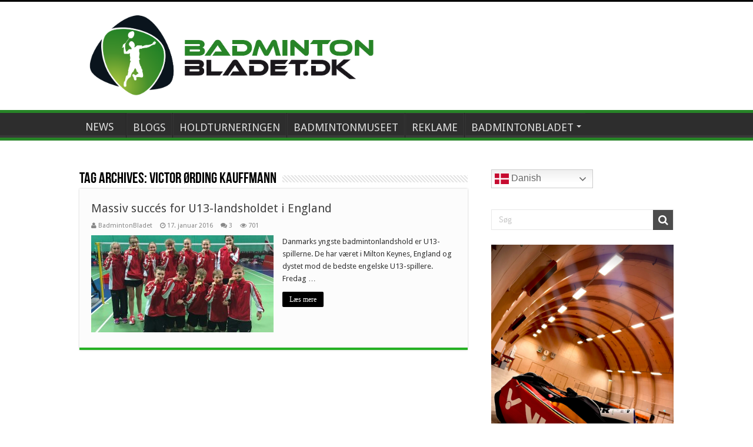

--- FILE ---
content_type: text/html; charset=UTF-8
request_url: https://badmintonbladet.dk/tag/victor-oerding-kauffmann/
body_size: 16036
content:
<!DOCTYPE html>
<html lang="da-DK" prefix="og: http://ogp.me/ns#">
<head>
<meta charset="UTF-8" />
<link rel="profile" href="https://gmpg.org/xfn/11" />
<link rel="pingback" href="https://badmintonbladet.dk/xmlrpc.php" />
<title>Victor Ørding Kauffmann &#8211; BadmintonBladet</title>
		    <!-- PVC Template -->
    <script type="text/template" id="pvc-stats-view-template">
    <i class="pvc-stats-icon medium" aria-hidden="true"><svg aria-hidden="true" focusable="false" data-prefix="far" data-icon="chart-bar" role="img" xmlns="http://www.w3.org/2000/svg" viewBox="0 0 512 512" class="svg-inline--fa fa-chart-bar fa-w-16 fa-2x"><path fill="currentColor" d="M396.8 352h22.4c6.4 0 12.8-6.4 12.8-12.8V108.8c0-6.4-6.4-12.8-12.8-12.8h-22.4c-6.4 0-12.8 6.4-12.8 12.8v230.4c0 6.4 6.4 12.8 12.8 12.8zm-192 0h22.4c6.4 0 12.8-6.4 12.8-12.8V140.8c0-6.4-6.4-12.8-12.8-12.8h-22.4c-6.4 0-12.8 6.4-12.8 12.8v198.4c0 6.4 6.4 12.8 12.8 12.8zm96 0h22.4c6.4 0 12.8-6.4 12.8-12.8V204.8c0-6.4-6.4-12.8-12.8-12.8h-22.4c-6.4 0-12.8 6.4-12.8 12.8v134.4c0 6.4 6.4 12.8 12.8 12.8zM496 400H48V80c0-8.84-7.16-16-16-16H16C7.16 64 0 71.16 0 80v336c0 17.67 14.33 32 32 32h464c8.84 0 16-7.16 16-16v-16c0-8.84-7.16-16-16-16zm-387.2-48h22.4c6.4 0 12.8-6.4 12.8-12.8v-70.4c0-6.4-6.4-12.8-12.8-12.8h-22.4c-6.4 0-12.8 6.4-12.8 12.8v70.4c0 6.4 6.4 12.8 12.8 12.8z" class=""></path></svg></i>
	 <%= total_view %> total views	<% if ( today_view > 0 ) { %>
		<span class="views_today">,  <%= today_view %> views today</span>
	<% } %>
	</span>
	</script>
		    <meta name='robots' content='max-image-preview:large' />
<link rel='dns-prefetch' href='//fonts.googleapis.com' />
<link rel="alternate" type="application/rss+xml" title="BadmintonBladet &raquo; Feed" href="https://badmintonbladet.dk/feed/" />
<link rel="alternate" type="application/rss+xml" title="BadmintonBladet &raquo;-kommentar-feed" href="https://badmintonbladet.dk/comments/feed/" />
<link rel="alternate" type="application/rss+xml" title="BadmintonBladet &raquo; Victor Ørding Kauffmann-tag-feed" href="https://badmintonbladet.dk/tag/victor-oerding-kauffmann/feed/" />
<style id='wp-img-auto-sizes-contain-inline-css' type='text/css'>
img:is([sizes=auto i],[sizes^="auto," i]){contain-intrinsic-size:3000px 1500px}
/*# sourceURL=wp-img-auto-sizes-contain-inline-css */
</style>
<link rel='stylesheet' id='validate-engine-css-css' href='https://badmintonbladet.dk/wp-content/plugins/wysija-newsletters/css/validationEngine.jquery.css' type='text/css' media='all' />
<style id='wp-emoji-styles-inline-css' type='text/css'>

	img.wp-smiley, img.emoji {
		display: inline !important;
		border: none !important;
		box-shadow: none !important;
		height: 1em !important;
		width: 1em !important;
		margin: 0 0.07em !important;
		vertical-align: -0.1em !important;
		background: none !important;
		padding: 0 !important;
	}
/*# sourceURL=wp-emoji-styles-inline-css */
</style>
<link rel='stylesheet' id='wp-block-library-css' href='https://badmintonbladet.dk/wp-content/plugins/gutenberg/build/styles/block-library/style.css' type='text/css' media='all' />
<style id='wp-block-image-inline-css' type='text/css'>
.wp-block-image>a,.wp-block-image>figure>a{display:inline-block}.wp-block-image img{box-sizing:border-box;height:auto;max-width:100%;vertical-align:bottom}@media not (prefers-reduced-motion){.wp-block-image img.hide{visibility:hidden}.wp-block-image img.show{animation:show-content-image .4s}}.wp-block-image[style*=border-radius] img,.wp-block-image[style*=border-radius]>a{border-radius:inherit}.wp-block-image.has-custom-border img{box-sizing:border-box}.wp-block-image.aligncenter{text-align:center}.wp-block-image.alignfull>a,.wp-block-image.alignwide>a{width:100%}.wp-block-image.alignfull img,.wp-block-image.alignwide img{height:auto;width:100%}.wp-block-image .aligncenter,.wp-block-image .alignleft,.wp-block-image .alignright,.wp-block-image.aligncenter,.wp-block-image.alignleft,.wp-block-image.alignright{display:table}.wp-block-image .aligncenter>figcaption,.wp-block-image .alignleft>figcaption,.wp-block-image .alignright>figcaption,.wp-block-image.aligncenter>figcaption,.wp-block-image.alignleft>figcaption,.wp-block-image.alignright>figcaption{caption-side:bottom;display:table-caption}.wp-block-image .alignleft{float:left;margin:.5em 1em .5em 0}.wp-block-image .alignright{float:right;margin:.5em 0 .5em 1em}.wp-block-image .aligncenter{margin-left:auto;margin-right:auto}.wp-block-image :where(figcaption){margin-bottom:1em;margin-top:.5em}.wp-block-image.is-style-circle-mask img{border-radius:9999px}@supports ((-webkit-mask-image:none) or (mask-image:none)) or (-webkit-mask-image:none){.wp-block-image.is-style-circle-mask img{border-radius:0;-webkit-mask-image:url('data:image/svg+xml;utf8,<svg viewBox="0 0 100 100" xmlns="http://www.w3.org/2000/svg"><circle cx="50" cy="50" r="50"/></svg>');mask-image:url('data:image/svg+xml;utf8,<svg viewBox="0 0 100 100" xmlns="http://www.w3.org/2000/svg"><circle cx="50" cy="50" r="50"/></svg>');mask-mode:alpha;-webkit-mask-position:center;mask-position:center;-webkit-mask-repeat:no-repeat;mask-repeat:no-repeat;-webkit-mask-size:contain;mask-size:contain}}:root :where(.wp-block-image.is-style-rounded img,.wp-block-image .is-style-rounded img){border-radius:9999px}.wp-block-image figure{margin:0}.wp-lightbox-container{display:flex;flex-direction:column;position:relative}.wp-lightbox-container img{cursor:zoom-in}.wp-lightbox-container img:hover+button{opacity:1}.wp-lightbox-container button{align-items:center;backdrop-filter:blur(16px) saturate(180%);background-color:#5a5a5a40;border:none;border-radius:4px;cursor:zoom-in;display:flex;height:20px;justify-content:center;opacity:0;padding:0;position:absolute;right:16px;text-align:center;top:16px;width:20px;z-index:100}@media not (prefers-reduced-motion){.wp-lightbox-container button{transition:opacity .2s ease}}.wp-lightbox-container button:focus-visible{outline:3px auto #5a5a5a40;outline:3px auto -webkit-focus-ring-color;outline-offset:3px}.wp-lightbox-container button:hover{cursor:pointer;opacity:1}.wp-lightbox-container button:focus{opacity:1}.wp-lightbox-container button:focus,.wp-lightbox-container button:hover,.wp-lightbox-container button:not(:hover):not(:active):not(.has-background){background-color:#5a5a5a40;border:none}.wp-lightbox-overlay{box-sizing:border-box;cursor:zoom-out;height:100vh;left:0;overflow:hidden;position:fixed;top:0;visibility:hidden;width:100%;z-index:100000}.wp-lightbox-overlay .close-button{align-items:center;cursor:pointer;display:flex;justify-content:center;min-height:40px;min-width:40px;padding:0;position:absolute;right:calc(env(safe-area-inset-right) + 16px);top:calc(env(safe-area-inset-top) + 16px);z-index:5000000}.wp-lightbox-overlay .close-button:focus,.wp-lightbox-overlay .close-button:hover,.wp-lightbox-overlay .close-button:not(:hover):not(:active):not(.has-background){background:none;border:none}.wp-lightbox-overlay .lightbox-image-container{height:var(--wp--lightbox-container-height);left:50%;overflow:hidden;position:absolute;top:50%;transform:translate(-50%,-50%);transform-origin:top left;width:var(--wp--lightbox-container-width);z-index:9999999999}.wp-lightbox-overlay .wp-block-image{align-items:center;box-sizing:border-box;display:flex;height:100%;justify-content:center;margin:0;position:relative;transform-origin:0 0;width:100%;z-index:3000000}.wp-lightbox-overlay .wp-block-image img{height:var(--wp--lightbox-image-height);min-height:var(--wp--lightbox-image-height);min-width:var(--wp--lightbox-image-width);width:var(--wp--lightbox-image-width)}.wp-lightbox-overlay .wp-block-image figcaption{display:none}.wp-lightbox-overlay button{background:none;border:none}.wp-lightbox-overlay .scrim{background-color:#fff;height:100%;opacity:.9;position:absolute;width:100%;z-index:2000000}.wp-lightbox-overlay.active{visibility:visible}@media not (prefers-reduced-motion){.wp-lightbox-overlay.active{animation:turn-on-visibility .25s both}.wp-lightbox-overlay.active img{animation:turn-on-visibility .35s both}.wp-lightbox-overlay.show-closing-animation:not(.active){animation:turn-off-visibility .35s both}.wp-lightbox-overlay.show-closing-animation:not(.active) img{animation:turn-off-visibility .25s both}.wp-lightbox-overlay.zoom.active{animation:none;opacity:1;visibility:visible}.wp-lightbox-overlay.zoom.active .lightbox-image-container{animation:lightbox-zoom-in .4s}.wp-lightbox-overlay.zoom.active .lightbox-image-container img{animation:none}.wp-lightbox-overlay.zoom.active .scrim{animation:turn-on-visibility .4s forwards}.wp-lightbox-overlay.zoom.show-closing-animation:not(.active){animation:none}.wp-lightbox-overlay.zoom.show-closing-animation:not(.active) .lightbox-image-container{animation:lightbox-zoom-out .4s}.wp-lightbox-overlay.zoom.show-closing-animation:not(.active) .lightbox-image-container img{animation:none}.wp-lightbox-overlay.zoom.show-closing-animation:not(.active) .scrim{animation:turn-off-visibility .4s forwards}}@keyframes show-content-image{0%{visibility:hidden}99%{visibility:hidden}to{visibility:visible}}@keyframes turn-on-visibility{0%{opacity:0}to{opacity:1}}@keyframes turn-off-visibility{0%{opacity:1;visibility:visible}99%{opacity:0;visibility:visible}to{opacity:0;visibility:hidden}}@keyframes lightbox-zoom-in{0%{transform:translate(calc((-100vw + var(--wp--lightbox-scrollbar-width))/2 + var(--wp--lightbox-initial-left-position)),calc(-50vh + var(--wp--lightbox-initial-top-position))) scale(var(--wp--lightbox-scale))}to{transform:translate(-50%,-50%) scale(1)}}@keyframes lightbox-zoom-out{0%{transform:translate(-50%,-50%) scale(1);visibility:visible}99%{visibility:visible}to{transform:translate(calc((-100vw + var(--wp--lightbox-scrollbar-width))/2 + var(--wp--lightbox-initial-left-position)),calc(-50vh + var(--wp--lightbox-initial-top-position))) scale(var(--wp--lightbox-scale));visibility:hidden}}
/*# sourceURL=https://badmintonbladet.dk/wp-content/plugins/gutenberg/build/styles/block-library/image/style.css */
</style>
<style id='global-styles-inline-css' type='text/css'>
:root{--wp--preset--aspect-ratio--square: 1;--wp--preset--aspect-ratio--4-3: 4/3;--wp--preset--aspect-ratio--3-4: 3/4;--wp--preset--aspect-ratio--3-2: 3/2;--wp--preset--aspect-ratio--2-3: 2/3;--wp--preset--aspect-ratio--16-9: 16/9;--wp--preset--aspect-ratio--9-16: 9/16;--wp--preset--color--black: #000000;--wp--preset--color--cyan-bluish-gray: #abb8c3;--wp--preset--color--white: #ffffff;--wp--preset--color--pale-pink: #f78da7;--wp--preset--color--vivid-red: #cf2e2e;--wp--preset--color--luminous-vivid-orange: #ff6900;--wp--preset--color--luminous-vivid-amber: #fcb900;--wp--preset--color--light-green-cyan: #7bdcb5;--wp--preset--color--vivid-green-cyan: #00d084;--wp--preset--color--pale-cyan-blue: #8ed1fc;--wp--preset--color--vivid-cyan-blue: #0693e3;--wp--preset--color--vivid-purple: #9b51e0;--wp--preset--gradient--vivid-cyan-blue-to-vivid-purple: linear-gradient(135deg,rgb(6,147,227) 0%,rgb(155,81,224) 100%);--wp--preset--gradient--light-green-cyan-to-vivid-green-cyan: linear-gradient(135deg,rgb(122,220,180) 0%,rgb(0,208,130) 100%);--wp--preset--gradient--luminous-vivid-amber-to-luminous-vivid-orange: linear-gradient(135deg,rgb(252,185,0) 0%,rgb(255,105,0) 100%);--wp--preset--gradient--luminous-vivid-orange-to-vivid-red: linear-gradient(135deg,rgb(255,105,0) 0%,rgb(207,46,46) 100%);--wp--preset--gradient--very-light-gray-to-cyan-bluish-gray: linear-gradient(135deg,rgb(238,238,238) 0%,rgb(169,184,195) 100%);--wp--preset--gradient--cool-to-warm-spectrum: linear-gradient(135deg,rgb(74,234,220) 0%,rgb(151,120,209) 20%,rgb(207,42,186) 40%,rgb(238,44,130) 60%,rgb(251,105,98) 80%,rgb(254,248,76) 100%);--wp--preset--gradient--blush-light-purple: linear-gradient(135deg,rgb(255,206,236) 0%,rgb(152,150,240) 100%);--wp--preset--gradient--blush-bordeaux: linear-gradient(135deg,rgb(254,205,165) 0%,rgb(254,45,45) 50%,rgb(107,0,62) 100%);--wp--preset--gradient--luminous-dusk: linear-gradient(135deg,rgb(255,203,112) 0%,rgb(199,81,192) 50%,rgb(65,88,208) 100%);--wp--preset--gradient--pale-ocean: linear-gradient(135deg,rgb(255,245,203) 0%,rgb(182,227,212) 50%,rgb(51,167,181) 100%);--wp--preset--gradient--electric-grass: linear-gradient(135deg,rgb(202,248,128) 0%,rgb(113,206,126) 100%);--wp--preset--gradient--midnight: linear-gradient(135deg,rgb(2,3,129) 0%,rgb(40,116,252) 100%);--wp--preset--font-size--small: 13px;--wp--preset--font-size--medium: 20px;--wp--preset--font-size--large: 36px;--wp--preset--font-size--x-large: 42px;--wp--preset--spacing--20: 0.44rem;--wp--preset--spacing--30: 0.67rem;--wp--preset--spacing--40: 1rem;--wp--preset--spacing--50: 1.5rem;--wp--preset--spacing--60: 2.25rem;--wp--preset--spacing--70: 3.38rem;--wp--preset--spacing--80: 5.06rem;--wp--preset--shadow--natural: 6px 6px 9px rgba(0, 0, 0, 0.2);--wp--preset--shadow--deep: 12px 12px 50px rgba(0, 0, 0, 0.4);--wp--preset--shadow--sharp: 6px 6px 0px rgba(0, 0, 0, 0.2);--wp--preset--shadow--outlined: 6px 6px 0px -3px rgb(255, 255, 255), 6px 6px rgb(0, 0, 0);--wp--preset--shadow--crisp: 6px 6px 0px rgb(0, 0, 0);}:where(.is-layout-flex){gap: 0.5em;}:where(.is-layout-grid){gap: 0.5em;}body .is-layout-flex{display: flex;}.is-layout-flex{flex-wrap: wrap;align-items: center;}.is-layout-flex > :is(*, div){margin: 0;}body .is-layout-grid{display: grid;}.is-layout-grid > :is(*, div){margin: 0;}:where(.wp-block-columns.is-layout-flex){gap: 2em;}:where(.wp-block-columns.is-layout-grid){gap: 2em;}:where(.wp-block-post-template.is-layout-flex){gap: 1.25em;}:where(.wp-block-post-template.is-layout-grid){gap: 1.25em;}.has-black-color{color: var(--wp--preset--color--black) !important;}.has-cyan-bluish-gray-color{color: var(--wp--preset--color--cyan-bluish-gray) !important;}.has-white-color{color: var(--wp--preset--color--white) !important;}.has-pale-pink-color{color: var(--wp--preset--color--pale-pink) !important;}.has-vivid-red-color{color: var(--wp--preset--color--vivid-red) !important;}.has-luminous-vivid-orange-color{color: var(--wp--preset--color--luminous-vivid-orange) !important;}.has-luminous-vivid-amber-color{color: var(--wp--preset--color--luminous-vivid-amber) !important;}.has-light-green-cyan-color{color: var(--wp--preset--color--light-green-cyan) !important;}.has-vivid-green-cyan-color{color: var(--wp--preset--color--vivid-green-cyan) !important;}.has-pale-cyan-blue-color{color: var(--wp--preset--color--pale-cyan-blue) !important;}.has-vivid-cyan-blue-color{color: var(--wp--preset--color--vivid-cyan-blue) !important;}.has-vivid-purple-color{color: var(--wp--preset--color--vivid-purple) !important;}.has-black-background-color{background-color: var(--wp--preset--color--black) !important;}.has-cyan-bluish-gray-background-color{background-color: var(--wp--preset--color--cyan-bluish-gray) !important;}.has-white-background-color{background-color: var(--wp--preset--color--white) !important;}.has-pale-pink-background-color{background-color: var(--wp--preset--color--pale-pink) !important;}.has-vivid-red-background-color{background-color: var(--wp--preset--color--vivid-red) !important;}.has-luminous-vivid-orange-background-color{background-color: var(--wp--preset--color--luminous-vivid-orange) !important;}.has-luminous-vivid-amber-background-color{background-color: var(--wp--preset--color--luminous-vivid-amber) !important;}.has-light-green-cyan-background-color{background-color: var(--wp--preset--color--light-green-cyan) !important;}.has-vivid-green-cyan-background-color{background-color: var(--wp--preset--color--vivid-green-cyan) !important;}.has-pale-cyan-blue-background-color{background-color: var(--wp--preset--color--pale-cyan-blue) !important;}.has-vivid-cyan-blue-background-color{background-color: var(--wp--preset--color--vivid-cyan-blue) !important;}.has-vivid-purple-background-color{background-color: var(--wp--preset--color--vivid-purple) !important;}.has-black-border-color{border-color: var(--wp--preset--color--black) !important;}.has-cyan-bluish-gray-border-color{border-color: var(--wp--preset--color--cyan-bluish-gray) !important;}.has-white-border-color{border-color: var(--wp--preset--color--white) !important;}.has-pale-pink-border-color{border-color: var(--wp--preset--color--pale-pink) !important;}.has-vivid-red-border-color{border-color: var(--wp--preset--color--vivid-red) !important;}.has-luminous-vivid-orange-border-color{border-color: var(--wp--preset--color--luminous-vivid-orange) !important;}.has-luminous-vivid-amber-border-color{border-color: var(--wp--preset--color--luminous-vivid-amber) !important;}.has-light-green-cyan-border-color{border-color: var(--wp--preset--color--light-green-cyan) !important;}.has-vivid-green-cyan-border-color{border-color: var(--wp--preset--color--vivid-green-cyan) !important;}.has-pale-cyan-blue-border-color{border-color: var(--wp--preset--color--pale-cyan-blue) !important;}.has-vivid-cyan-blue-border-color{border-color: var(--wp--preset--color--vivid-cyan-blue) !important;}.has-vivid-purple-border-color{border-color: var(--wp--preset--color--vivid-purple) !important;}.has-vivid-cyan-blue-to-vivid-purple-gradient-background{background: var(--wp--preset--gradient--vivid-cyan-blue-to-vivid-purple) !important;}.has-light-green-cyan-to-vivid-green-cyan-gradient-background{background: var(--wp--preset--gradient--light-green-cyan-to-vivid-green-cyan) !important;}.has-luminous-vivid-amber-to-luminous-vivid-orange-gradient-background{background: var(--wp--preset--gradient--luminous-vivid-amber-to-luminous-vivid-orange) !important;}.has-luminous-vivid-orange-to-vivid-red-gradient-background{background: var(--wp--preset--gradient--luminous-vivid-orange-to-vivid-red) !important;}.has-very-light-gray-to-cyan-bluish-gray-gradient-background{background: var(--wp--preset--gradient--very-light-gray-to-cyan-bluish-gray) !important;}.has-cool-to-warm-spectrum-gradient-background{background: var(--wp--preset--gradient--cool-to-warm-spectrum) !important;}.has-blush-light-purple-gradient-background{background: var(--wp--preset--gradient--blush-light-purple) !important;}.has-blush-bordeaux-gradient-background{background: var(--wp--preset--gradient--blush-bordeaux) !important;}.has-luminous-dusk-gradient-background{background: var(--wp--preset--gradient--luminous-dusk) !important;}.has-pale-ocean-gradient-background{background: var(--wp--preset--gradient--pale-ocean) !important;}.has-electric-grass-gradient-background{background: var(--wp--preset--gradient--electric-grass) !important;}.has-midnight-gradient-background{background: var(--wp--preset--gradient--midnight) !important;}.has-small-font-size{font-size: var(--wp--preset--font-size--small) !important;}.has-medium-font-size{font-size: var(--wp--preset--font-size--medium) !important;}.has-large-font-size{font-size: var(--wp--preset--font-size--large) !important;}.has-x-large-font-size{font-size: var(--wp--preset--font-size--x-large) !important;}
/*# sourceURL=global-styles-inline-css */
</style>

<style id='classic-theme-styles-inline-css' type='text/css'>
.wp-block-button__link{background-color:#32373c;border-radius:9999px;box-shadow:none;color:#fff;font-size:1.125em;padding:calc(.667em + 2px) calc(1.333em + 2px);text-decoration:none}.wp-block-file__button{background:#32373c;color:#fff}.wp-block-accordion-heading{margin:0}.wp-block-accordion-heading__toggle{background-color:inherit!important;color:inherit!important}.wp-block-accordion-heading__toggle:not(:focus-visible){outline:none}.wp-block-accordion-heading__toggle:focus,.wp-block-accordion-heading__toggle:hover{background-color:inherit!important;border:none;box-shadow:none;color:inherit;padding:var(--wp--preset--spacing--20,1em) 0;text-decoration:none}.wp-block-accordion-heading__toggle:focus-visible{outline:auto;outline-offset:0}
/*# sourceURL=https://badmintonbladet.dk/wp-content/plugins/gutenberg/build/styles/block-library/classic.css */
</style>
<link rel='stylesheet' id='contact-form-7-css' href='https://badmintonbladet.dk/wp-content/plugins/contact-form-7/includes/css/styles.css' type='text/css' media='all' />
<link rel='stylesheet' id='a3-pvc-style-css' href='https://badmintonbladet.dk/wp-content/plugins/page-views-count/assets/css/style.min.css' type='text/css' media='all' />
<link rel='stylesheet' id='wp-polls-css' href='https://badmintonbladet.dk/wp-content/plugins/wp-polls/polls-css.css' type='text/css' media='all' />
<style id='wp-polls-inline-css' type='text/css'>
.wp-polls .pollbar {
	margin: 1px;
	font-size: 13px;
	line-height: 15px;
	height: 15px;
	background: #33CC66;
	border: 1px solid #484848;
}

/*# sourceURL=wp-polls-inline-css */
</style>
<link rel='stylesheet' id='wpyg_style-css' href='https://badmintonbladet.dk/wp-content/plugins/wp-youtube-gallery/css/wpyg.min.css' type='text/css' media='all' />
<link rel='stylesheet' id='parent-style-css' href='https://badmintonbladet.dk/wp-content/themes/sahifa/style.css' type='text/css' media='all' />
<link rel='stylesheet' id='tie-style-css' href='https://badmintonbladet.dk/wp-content/themes/Sahifa-Child/style.css' type='text/css' media='all' />
<link rel='stylesheet' id='tie-ilightbox-skin-css' href='https://badmintonbladet.dk/wp-content/themes/sahifa/css/ilightbox/dark-skin/skin.css' type='text/css' media='all' />
<link rel='stylesheet' id='Droid+Sans-css' href='https://fonts.googleapis.com/css?family=Droid+Sans%3Aregular%2C700' type='text/css' media='all' />
<link rel='stylesheet' id='simple-social-icons-font-css' href='https://badmintonbladet.dk/wp-content/plugins/simple-social-icons/css/style.css' type='text/css' media='all' />
<link rel='stylesheet' id='tablepress-default-css' href='https://badmintonbladet.dk/wp-content/plugins/tablepress/css/build/default.css' type='text/css' media='all' />
<link rel='stylesheet' id='a3pvc-css' href='//badmintonbladet.dk/wp-content/uploads/sass/pvc.min.css' type='text/css' media='all' />
<script type="text/javascript" src="https://badmintonbladet.dk/wp-includes/js/jquery/jquery.min.js" id="jquery-core-js"></script>
<script type="text/javascript" src="https://badmintonbladet.dk/wp-includes/js/jquery/jquery-migrate.min.js" id="jquery-migrate-js"></script>
<script type="text/javascript" src="https://badmintonbladet.dk/wp-includes/js/underscore.min.js" id="underscore-js"></script>
<script type="text/javascript" src="https://badmintonbladet.dk/wp-includes/js/backbone.min.js" id="backbone-js"></script>
<script type="text/javascript" id="a3-pvc-backbone-js-extra">
/* <![CDATA[ */
var pvc_vars = {"rest_api_url":"https://badmintonbladet.dk/wp-json/pvc/v1","ajax_url":"https://badmintonbladet.dk/wp-admin/admin-ajax.php","security":"b5b8824673","ajax_load_type":"rest_api"};
//# sourceURL=a3-pvc-backbone-js-extra
/* ]]> */
</script>
<script type="text/javascript" src="https://badmintonbladet.dk/wp-content/plugins/page-views-count/assets/js/pvc.backbone.min.js" id="a3-pvc-backbone-js"></script>
<link rel="https://api.w.org/" href="https://badmintonbladet.dk/wp-json/" /><link rel="alternate" title="JSON" type="application/json" href="https://badmintonbladet.dk/wp-json/wp/v2/tags/2010" /><link rel="EditURI" type="application/rsd+xml" title="RSD" href="https://badmintonbladet.dk/xmlrpc.php?rsd" />
<meta name="generator" content="WordPress 6.9" />
<link rel="shortcut icon" href="https://badmintonbladet.dk/wp-content/uploads/2019/11/BB-LOGO2019.png" title="Favicon" />	
<!--[if IE]>
<script type="text/javascript">jQuery(document).ready(function (){ jQuery(".menu-item").has("ul").children("a").attr("aria-haspopup", "true");});</script>
<![endif]-->	
<!--[if lt IE 9]>
<script src="https://badmintonbladet.dk/wp-content/themes/sahifa/js/html5.js"></script>
<script src="https://badmintonbladet.dk/wp-content/themes/sahifa/js/selectivizr-min.js"></script>
<![endif]-->
<!--[if IE 9]>
<link rel="stylesheet" type="text/css" media="all" href="https://badmintonbladet.dk/wp-content/themes/sahifa/css/ie9.css" />
<![endif]-->
<!--[if IE 8]>
<link rel="stylesheet" type="text/css" media="all" href="https://badmintonbladet.dk/wp-content/themes/sahifa/css/ie8.css" />
<![endif]-->
<!--[if IE 7]>
<link rel="stylesheet" type="text/css" media="all" href="https://badmintonbladet.dk/wp-content/themes/sahifa/css/ie7.css" />
<![endif]-->


<meta name="viewport" content="width=device-width, initial-scale=1.0" />

<meta name="description" content="Flest nyheder om badminton. Følg seneste nyt om badminton fra ligaen til SuperSeries" />
<meta name="google-site-verification" content="8t7m92NPvm_i7Yf3BxwAJ1mab6L-vYHNnXMKLk7BFQU" />

<style type="text/css" media="screen"> 

::-webkit-scrollbar {
	width: 8px;
	height:8px;
}

#main-nav,
.cat-box-content,
#sidebar .widget-container,
.post-listing,
#commentform {
	border-bottom-color: #000;
}
	
.search-block .search-button,
#topcontrol,
#main-nav ul li.current-menu-item a,
#main-nav ul li.current-menu-item a:hover,
#main-nav ul li.current_page_parent a,
#main-nav ul li.current_page_parent a:hover,
#main-nav ul li.current-menu-parent a,
#main-nav ul li.current-menu-parent a:hover,
#main-nav ul li.current-page-ancestor a,
#main-nav ul li.current-page-ancestor a:hover,
.pagination span.current,
.share-post span.share-text,
.flex-control-paging li a.flex-active,
.ei-slider-thumbs li.ei-slider-element,
.review-percentage .review-item span span,
.review-final-score,
.button,
a.button,
a.more-link,
#main-content input[type="submit"],
.form-submit #submit,
#login-form .login-button,
.widget-feedburner .feedburner-subscribe,
input[type="submit"],
#buddypress button,
#buddypress a.button,
#buddypress input[type=submit],
#buddypress input[type=reset],
#buddypress ul.button-nav li a,
#buddypress div.generic-button a,
#buddypress .comment-reply-link,
#buddypress div.item-list-tabs ul li a span,
#buddypress div.item-list-tabs ul li.selected a,
#buddypress div.item-list-tabs ul li.current a,
#buddypress #members-directory-form div.item-list-tabs ul li.selected span,
#members-list-options a.selected,
#groups-list-options a.selected,
body.dark-skin #buddypress div.item-list-tabs ul li a span,
body.dark-skin #buddypress div.item-list-tabs ul li.selected a,
body.dark-skin #buddypress div.item-list-tabs ul li.current a,
body.dark-skin #members-list-options a.selected,
body.dark-skin #groups-list-options a.selected,
.search-block-large .search-button,
#featured-posts .flex-next:hover,
#featured-posts .flex-prev:hover,
a.tie-cart span.shooping-count,
.woocommerce span.onsale,
.woocommerce-page span.onsale ,
.woocommerce .widget_price_filter .ui-slider .ui-slider-handle,
.woocommerce-page .widget_price_filter .ui-slider .ui-slider-handle,
#check-also-close,
a.post-slideshow-next,
a.post-slideshow-prev,
.widget_price_filter .ui-slider .ui-slider-handle,
.quantity .minus:hover,
.quantity .plus:hover,
.mejs-container .mejs-controls .mejs-time-rail .mejs-time-current,
#reading-position-indicator  {
	background-color:#000;
}

::-webkit-scrollbar-thumb{
	background-color:#000 !important;
}
	
#theme-footer,
#theme-header,
.top-nav ul li.current-menu-item:before,
#main-nav .menu-sub-content ,
#main-nav ul ul,
#check-also-box { 
	border-top-color: #000;
}
	
.search-block:after {
	border-right-color:#000;
}

body.rtl .search-block:after {
	border-left-color:#000;
}

#main-nav ul > li.menu-item-has-children:hover > a:after,
#main-nav ul > li.mega-menu:hover > a:after {
	border-color:transparent transparent #000;
}
	
.widget.timeline-posts li a:hover,
.widget.timeline-posts li a:hover span.tie-date {
	color: #000;
}

.widget.timeline-posts li a:hover span.tie-date:before {
	background: #000;
	border-color: #000;
}

#order_review,
#order_review_heading {
	border-color: #000;
}

	
.background-cover{ 
	background-color:#fcfcfc !important;
	background-image : url('') !important;
	filter: progid:DXImageTransform.Microsoft.AlphaImageLoader(src='',sizingMethod='scale') !important;
	-ms-filter: "progid:DXImageTransform.Microsoft.AlphaImageLoader(src='',sizingMethod='scale')" !important;
}
	
body.single .post .entry a, body.page .post .entry a {
	color: #3b3bd4;
}
		
body.single .post .entry a:hover, body.page .post .entry a:hover {
	color: #0977de;
	text-decoration: underline;
}
		
.cat-box-content, #sidebar .widget-container, .post-listing, .column2 li.first-news, .wide-box li.first-news, #commentform  {
	background-color:#fcfcfc !important; 
				}


header#theme-header #main-nav ul li.menu-item-home a , header#theme-header #main-nav ul li.menu-item-home.current-menu-item a{
    background-image: none !important;
    text-indent: 0;
    width:auto;
}
.simple-social-icons svg[class^="social-"],
.simple-social-icons svg[class*=" social-"] {
	display: inline-block;
	width: 2em;
	height: 2em;
	stroke-width: 0;
	stroke: currentColor;
	fill: currentColor;
} </style> 

		<script type="text/javascript">
			/* <![CDATA[ */
				var sf_position = '0';
				var sf_templates = "<a href=\"{search_url_escaped}\">Se alle resultater<\/a>";
				var sf_input = '.search-live';
				jQuery(document).ready(function(){
					jQuery(sf_input).ajaxyLiveSearch({"expand":false,"searchUrl":"https:\/\/badmintonbladet.dk\/?s=%s","text":"Search","delay":500,"iwidth":180,"width":315,"ajaxUrl":"https:\/\/badmintonbladet.dk\/wp-admin\/admin-ajax.php","rtl":0});
					jQuery(".live-search_ajaxy-selective-input").keyup(function() {
						var width = jQuery(this).val().length * 8;
						if(width < 50) {
							width = 50;
						}
						jQuery(this).width(width);
					});
					jQuery(".live-search_ajaxy-selective-search").click(function() {
						jQuery(this).find(".live-search_ajaxy-selective-input").focus();
					});
					jQuery(".live-search_ajaxy-selective-close").click(function() {
						jQuery(this).parent().remove();
					});
				});
			/* ]]> */
		</script>
				<style type="text/css" id="wp-custom-css">
			/**
 * Footer
 * -----------------------------------------------------------------------------
 */

#theme-footer {
	position: relative;
	color: #ddd;
	background: #333;
	padding: 20px 0;
	border-top: 8px solid #000 !important;
	margin-top: 20px;
	-webkit-box-shadow: 0 -5px 0 rgba(0, 0, 0, .1);
	-moz-box-shadow: 0 -8px 0 rgba(0, 0, 0, .1);
	box-shadow: 0 -8px 0 rgba(0, 0, 0, .1);
}

#theme-footer a {
	color: #ccc;
}

#theme-footer a:hover {
	color: #FFF;
}

/* Footer Widgets */

#footer-widget-area {
	width: 1045px;
	margin: 0 auto;
}

.footer-widgets-box {
	float: left;
	margin-right: 4%;
}

.footer-1c .footer-widgets-box {
	width: 100%
}

.footer-2c .footer-widgets-box {
	width: 48%;
}

.footer-3c .footer-widgets-box {
	width: 30.66666666666667%;
}

.footer-4c .footer-widgets-box {
	width: 22%;
}

.narrow-wide-2c #footer-first,
.wide-narrow-2c #footer-second {
	width: 32%;
}

.narrow-wide-2c #footer-second,
.wide-narrow-2c #footer-first {
	width: 64%;
}

.wide-left-3c #footer-first,
.wide-right-3c #footer-third {
	width: 46%;
}

.wide-left-3c .footer-widgets-box,
.wide-right-3c .footer-widgets-box {
	width: 23%;
}

.footer-1c .footer-widgets-box,
.narrow-wide-2c #footer-second,
.wide-narrow-2c #footer-second,
.footer-2c #footer-second,
.footer-3c #footer-third,
.footer-4c #footer-fourth,
.wide-right-3c #footer-third,
.wide-left-3c #footer-third {
	margin-right: 0;
}

.footer-widget-top {
	border-bottom: 1px solid #222;
	padding: 10px 0;
}

.footer-widget-top h4 {
	font-size: 22px;
	font-family: BebasNeueRegular, arial, Georgia, serif;
}

.footer-widget-container {
	padding: 5px 0;
	border-top: 1px solid #444;
}

.footer-widget-container p {
	padding-bottom: 1.0em;
}

.footer-widget-container li,
#theme-footer #tabbed-widget .tabs-wrap li {
	padding: 6px 12px 6px 0;
	line-height: 18px;
	overflow: hidden;
	border-bottom: 1px solid #3c3c3c;
}

#theme-footer .twitter-widget-content li {
	border-bottom: 1px solid #3c3c3c;
}

#theme-footer #tabbed-widget .widget-top {
	background: transparent;
	border-bottom-color: #444;
	overflow: hidden;
}

#theme-footer #tabbed-widget ul.tabs li a:hover {
	color: #FFF;
}

#theme-footer #tabbed-widget ul.tabs li.active a {
	color: #FFF;
	background: #444;
	-webkit-box-shadow: 0 -1px 2px #222;
	   -moz-box-shadow: 0 -1px 2px #222;
			box-shadow: 0 -1px 2px #222;
}

#theme-footer #tabbed-widget .tabs-wrap.tagcloud a {
	background: #444;
}

#theme-footer #tabbed-widget .tabs-wrap.tagcloud a:hover {
	background: #555;
}

#theme-footer .search-widget input {
	background: #414141;
	border: 1px solid #202020;
	color: #222;
	-webkit-box-shadow: 0 1px 3px 0 #313131;
	   -moz-box-shadow: 0 1px 3px 0 #313131;
			box-shadow: 0 1px 3px 0 #313131;
}

#theme-footer .search-widget input:hover,
#theme-footer .search-widget input:focus {
	color: #000;
}

/* Footer Bottom */

.footer-bottom {
	position: relative;
	background: #2e2e2e;
	line-height: 35px;
	border-top: 1px solid #444;
	color: #ccc;
	padding: 15px 0;
}

.footer-bottom .social-icons {
	float: right;
	margin: 3px 15px 0;
	line-height: 0;
}

.footer-bottom a {
	color: #ccc;
}

.footer-bottom a:hover {
	color: #FFF;
}
.logo img {
    max-width: 50%;
}
#main-nav, .cat-box-content, #sidebar .widget-container, .post-listing, #commentform {
    border-bottom-color: #25b123;
    border-top-color: #278427;
}
#main-nav {
	margin: 0 auto;
    background: #2d2d2d;
   /* box-shadow: inset -1px -5px 0px -1px #25b123; */
    box-shadow: outset -1px -5px 0px -1px #278427;
    min-height: 52px;
    border-bottom: 5px solid #278427;
	border-top: 5px solid #278427;
}
#main-nav ul li a {
    display: inline-block;
    height: 42px;
    position: relative;
    line-height: 47px;
    color: #ddd;
    padding: 0 10px;
    border-width: 1px;
    font-size: 1.4em;
}
#theme-footer {
    position: relative;
    color: #ddd;
    background: #333;
    padding: 0;
    border-top: 5px solid #278427 !important;
    margin-top: 20px;
    -webkit-box-shadow: 0 0 0 rgba(0, 0, 0, .1);
    /*-moz-box-shadow: 0 -8px 0 rgba(0, 0, 0, .1); */
    /* box-shadow: 0 -8px 0 rgba(0, 0, 0, .1); */
}		</style>
		</head>
<body data-rsssl=1 id="top" class="archive tag tag-victor-oerding-kauffmann tag-2010 wp-theme-sahifa wp-child-theme-Sahifa-Child metaslider-plugin lazy-enabled">

<div class="wrapper-outer">

	<div class="background-cover"></div>

	<aside id="slide-out">

			<div class="search-mobile">
			<form method="get" id="searchform-mobile" action="https://badmintonbladet.dk/">
				<button class="search-button" type="submit" value="Søg"><i class="fa fa-search"></i></button>
				<input type="text" id="s-mobile" name="s" title="Søg" value="Søg" onfocus="if (this.value == 'Søg') {this.value = '';}" onblur="if (this.value == '') {this.value = 'Søg';}"  />
			</form>
		</div><!-- .search-mobile /-->
	
			<div class="social-icons">
		<a class="ttip-none" title="Facebook" href="http://www.facebook.com/BadmintonBladet" target="_blank"><i class="fa fa-facebook"></i></a><a class="ttip-none" title="Twitter" href="https://twitter.com/BBladet" target="_blank"><i class="fa fa-twitter"></i></a>
			</div>

	
		<div id="mobile-menu" ></div>
	</aside><!-- #slide-out /-->

		<div id="wrapper" class="wide-layout">
		<div class="inner-wrapper">

		<header id="theme-header" class="theme-header">
			
		<div class="header-content">

					<a id="slide-out-open" class="slide-out-open" href="#"><span></span></a>
		
			<div class="logo">
			<h2>								<a title="BadmintonBladet" href="https://badmintonbladet.dk/">
					<img src="https://badmintonbladet.dk/wp-content/uploads/2019/11/BB-LOGO2019.png" alt="BadmintonBladet"  /><strong>BadmintonBladet flest nyheder om badminton</strong>
				</a>
			</h2>			</div><!-- .logo /-->
						<div class="clear"></div>

		</div>
													<nav id="main-nav">
				<div class="container">

				
					<div class="main-menu"><ul id="menu-navigations-menu" class="menu"><li id="menu-item-181907" class="menu-item menu-item-type-post_type menu-item-object-page menu-item-home menu-item-has-children menu-item-181907"><a href="https://badmintonbladet.dk/">NEWS</a>
<ul class="sub-menu menu-sub-content">
	<li id="menu-item-12672" class="menu-item menu-item-type-taxonomy menu-item-object-category menu-item-12672"><a href="https://badmintonbladet.dk/kategori/dansk-badminton/">Badminton Danmark</a></li>
	<li id="menu-item-12678" class="menu-item menu-item-type-taxonomy menu-item-object-category menu-item-12678"><a href="https://badmintonbladet.dk/kategori/dansk-badminton/ungdom/">Ungdom</a></li>
	<li id="menu-item-12673" class="menu-item menu-item-type-taxonomy menu-item-object-category menu-item-12673"><a href="https://badmintonbladet.dk/kategori/danskere-i-internationale-turneringer/">Elite</a></li>
	<li id="menu-item-158244" class="menu-item menu-item-type-taxonomy menu-item-object-category menu-item-158244"><a href="https://badmintonbladet.dk/kategori/dansk-badminton/veteran/">Veteran</a></li>
	<li id="menu-item-12674" class="menu-item menu-item-type-taxonomy menu-item-object-category menu-item-12674"><a href="https://badmintonbladet.dk/kategori/international-badminton/">International</a></li>
</ul>
</li>
<li id="menu-item-12227" class="menu-item menu-item-type-taxonomy menu-item-object-category menu-item-12227"><a href="https://badmintonbladet.dk/kategori/blog/">BLOGS</a></li>
<li id="menu-item-181998" class="menu-item menu-item-type-post_type menu-item-object-page menu-item-181998"><a href="https://badmintonbladet.dk/holdturneringen/">HOLDTURNERINGEN</a></li>
<li id="menu-item-181993" class="menu-item menu-item-type-post_type menu-item-object-page menu-item-181993"><a href="https://badmintonbladet.dk/s8/">BADMINTONMUSEET</a></li>
<li id="menu-item-187672" class="menu-item menu-item-type-post_type menu-item-object-page menu-item-187672"><a href="https://badmintonbladet.dk/reklame-ads/">REKLAME</a></li>
<li id="menu-item-12470" class="menu-item menu-item-type-post_type menu-item-object-page menu-item-has-children menu-item-12470"><a href="https://badmintonbladet.dk/historik/">BADMINTONBLADET</a>
<ul class="sub-menu menu-sub-content">
	<li id="menu-item-184030" class="menu-item menu-item-type-post_type menu-item-object-page menu-item-184030"><a href="https://badmintonbladet.dk/s10/">The history of BadmintonBladet</a></li>
</ul>
</li>
</ul></div>					
					
				</div>
			</nav><!-- .main-nav /-->
					</header><!-- #header /-->

	
	
	<div id="main-content" class="container">	<div class="content">
		
		<div class="page-head">
		
			<h1 class="page-title">
				Tag Archives: <span>Victor Ørding Kauffmann</span>			</h1>
			
						
			<div class="stripe-line"></div>
			
						
		</div>
		
				<div class="post-listing archive-box">


	<article class="item-list tie_thumb">
	
		<h2 class="post-box-title">
			<a href="https://badmintonbladet.dk/massiv-succes-for-u13-landsholdet-i-england/">Massiv succés for U13-landsholdet i England</a>
		</h2>
		
		<p class="post-meta">
		
	<span class="post-meta-author"><i class="fa fa-user"></i><a href="https://badmintonbladet.dk/author/admin/" title="">BadmintonBladet </a></span>
	
		
	<span class="tie-date"><i class="fa fa-clock-o"></i>17. januar 2016</span>	
	
	<span class="post-comments"><i class="fa fa-comments"></i><a href="https://badmintonbladet.dk/massiv-succes-for-u13-landsholdet-i-england/#comments">3</a></span>
	<span class="post-views"><i class="fa fa-eye"></i>701 </span> </p>
					

		
			
		
		<div class="post-thumbnail">
			<a href="https://badmintonbladet.dk/massiv-succes-for-u13-landsholdet-i-england/">
				<img width="310" height="165" src="https://badmintonbladet.dk/wp-content/uploads/2016/01/u13-landhold-e1453048713178-310x165.jpg" class="attachment-tie-medium size-tie-medium wp-post-image" alt="" decoding="async" fetchpriority="high" />				<span class="fa overlay-icon"></span>
			</a>
		</div><!-- post-thumbnail /-->
		
					
		<div class="entry">
			<p>Danmarks yngste badmintonlandshold er U13-spillerne. De har været i Milton Keynes, England og dystet mod de bedste engelske U13-spillere. Fredag &hellip;</p>
			<a class="more-link" href="https://badmintonbladet.dk/massiv-succes-for-u13-landsholdet-i-england/">Læs mere</a>
		</div>

				
		<div class="clear"></div>
	</article><!-- .item-list -->
	
</div>
				
	</div> <!-- .content -->
	
<aside id="sidebar">
	<div class="theiaStickySidebar">
<div id="gtranslate-2" class="widget widget_gtranslate"><div class="gtranslate_wrapper" id="gt-wrapper-41721103"></div></div></div><!-- .widget /-->		<div class="search-block-large widget">
			<form method="get" action="https://badmintonbladet.dk/">
				<button class="search-button" type="submit" value="Søg"><i class="fa fa-search"></i></button>
				<input type="text" id="s" name="s" value="Søg" onfocus="if (this.value == 'Søg') {this.value = '';}" onblur="if (this.value == '') {this.value = 'Søg';}"  />
			</form>
		</div><!-- .search-block /-->
<div id="block-2" class="widget widget_block widget_media_image">
<figure class="wp-block-image size-large"><img loading="lazy" decoding="async" width="744" height="1024" src="https://badmintonbladet.dk/wp-content/uploads/2025/02/IMG_8544-744x1024.jpeg" alt="" class="wp-image-199159" srcset="https://badmintonbladet.dk/wp-content/uploads/2025/02/IMG_8544-744x1024.jpeg 744w, https://badmintonbladet.dk/wp-content/uploads/2025/02/IMG_8544-218x300.jpeg 218w, https://badmintonbladet.dk/wp-content/uploads/2025/02/IMG_8544-768x1057.jpeg 768w, https://badmintonbladet.dk/wp-content/uploads/2025/02/IMG_8544-600x826.jpeg 600w, https://badmintonbladet.dk/wp-content/uploads/2025/02/IMG_8544-1116x1536.jpeg 1116w, https://badmintonbladet.dk/wp-content/uploads/2025/02/IMG_8544.jpeg 1170w" sizes="auto, (max-width: 744px) 100vw, 744px" /></figure>
</div></div><!-- .widget /--><div id="text-html-widget-5" class="widget text-html"><div class="widget-top"><h4>Turneringer </h4><div class="stripe-line"></div></div>
						<div class="widget-container"><div >Følg seneste internationale turneringer: </br></br><u><a href="https://bwfbadminton.com/calendar/" target="blank">Link til BWF</u></a></br></br></br>
				</div><div class="clear"></div></div></div><!-- .widget /--><div id="posts-list-widget-2" class="widget posts-list"><div class="widget-top"><h4>Indlæg		</h4><div class="stripe-line"></div></div>
						<div class="widget-container">				<ul>
							<li >
							<div class="post-thumbnail">
					<a href="https://badmintonbladet.dk/kenneth-christiansen-var-paa-traeneruddannelse-i-italien-i-4-11-oktober-2020/" rel="bookmark"><img width="110" height="75" src="https://badmintonbladet.dk/wp-content/uploads/2020/10/EA690220-B68C-45A8-9BCD-75B069C86CF6-110x75.jpeg" class="attachment-tie-small size-tie-small wp-post-image" alt="" decoding="async" loading="lazy" /><span class="fa overlay-icon"></span></a>
				</div><!-- post-thumbnail /-->
						<h3><a href="https://badmintonbladet.dk/kenneth-christiansen-var-paa-traeneruddannelse-i-italien-i-4-11-oktober-2020/">Kenneth Christiansen var på træneruddannelse i Italien i 4.-11. oktober 2020.</a></h3>
			<span class="tie-date"><i class="fa fa-clock-o"></i>13. oktober 2020</span>		</li>
				<li class="tie_video">
							<div class="post-thumbnail">
					<a href="https://badmintonbladet.dk/video-se-finale-resume-fra-malaysia-open-2015/" rel="bookmark"><img width="110" height="75" src="https://badmintonbladet.dk/wp-content/uploads/2015/04/tilskuere-110x75.jpg" class="attachment-tie-small size-tie-small wp-post-image" alt="" decoding="async" loading="lazy" /><span class="fa overlay-icon"></span></a>
				</div><!-- post-thumbnail /-->
						<h3><a href="https://badmintonbladet.dk/video-se-finale-resume-fra-malaysia-open-2015/">Video: Se finale-resumé fra Malaysia Open 2015</a></h3>
			<span class="tie-date"><i class="fa fa-clock-o"></i>9. april 2015</span>		</li>
				<li class="tie_thumb">
							<div class="post-thumbnail">
					<a href="https://badmintonbladet.dk/ligakvalen-hoejbjerg-knuste-kmb/" rel="bookmark"><img width="110" height="75" src="https://badmintonbladet.dk/wp-content/uploads/2014/01/line-nørgaard-nanna-vestergaard-110x75.png" class="attachment-tie-small size-tie-small wp-post-image" alt="" decoding="async" loading="lazy" /><span class="fa overlay-icon"></span></a>
				</div><!-- post-thumbnail /-->
						<h3><a href="https://badmintonbladet.dk/ligakvalen-hoejbjerg-knuste-kmb/">Ligakval&#8217;en: Højbjerg knuste KMB</a></h3>
			<span class="tie-date"><i class="fa fa-clock-o"></i>17. februar 2015</span>		</li>
				<li >
							<div class="post-thumbnail">
					<a href="https://badmintonbladet.dk/hylo-open-1-6-november-2022-saarlandhalle-%f0%9f%87%a9%f0%9f%87%aa/" rel="bookmark"><img width="110" height="75" src="https://badmintonbladet.dk/wp-content/uploads/2022/11/1CFFC044-AE59-4F97-9CC7-63EE72153FB1-110x75.jpeg" class="attachment-tie-small size-tie-small wp-post-image" alt="" decoding="async" loading="lazy" /><span class="fa overlay-icon"></span></a>
				</div><!-- post-thumbnail /-->
						<h3><a href="https://badmintonbladet.dk/hylo-open-1-6-november-2022-saarlandhalle-%f0%9f%87%a9%f0%9f%87%aa/">HYLO Open • 1.-6. november 2022 • Saarlandhalle 🇩🇪</a></h3>
			<span class="tie-date"><i class="fa fa-clock-o"></i>1. november 2022</span>		</li>
				<li class="tie_thumb">
							<div class="post-thumbnail">
					<a href="https://badmintonbladet.dk/aarhus-ab-nedrykningsspil-efter-foerste-nederlag-paa-hjemmebane-i-to-saesoner/" rel="bookmark"><img width="110" height="75" src="https://badmintonbladet.dk/wp-content/uploads/2015/09/Trine-Villadsen-Emilie-Furbo-110x75.jpg" class="attachment-tie-small size-tie-small wp-post-image" alt="" decoding="async" loading="lazy" /><span class="fa overlay-icon"></span></a>
				</div><!-- post-thumbnail /-->
						<h3><a href="https://badmintonbladet.dk/aarhus-ab-nedrykningsspil-efter-foerste-nederlag-paa-hjemmebane-i-to-saesoner/">Aarhus AB: Nedrykningsspil efter første nederlag på hjemmebane i to sæsoner</a></h3>
			<span class="tie-date"><i class="fa fa-clock-o"></i>7. januar 2016</span>		</li>
				<li >
							<div class="post-thumbnail">
					<a href="https://badmintonbladet.dk/2-danske-u15-spillere-rejste-til-i-japan-i-en-weekend/" rel="bookmark"><img width="100" height="75" src="https://badmintonbladet.dk/wp-content/uploads/2019/07/IMG_8126.jpg" class="attachment-tie-small size-tie-small wp-post-image" alt="" decoding="async" loading="lazy" /><span class="fa overlay-icon"></span></a>
				</div><!-- post-thumbnail /-->
						<h3><a href="https://badmintonbladet.dk/2-danske-u15-spillere-rejste-til-i-japan-i-en-weekend/">2 danske U15 spillere rejste til Japan i en weekend</a></h3>
			<span class="tie-date"><i class="fa fa-clock-o"></i>2. juli 2019</span>		</li>
				<li class="tie_thumb">
						<h3><a href="https://badmintonbladet.dk/canada-open-skuffende-nederlag-til-danske-damesingler/">Canada Open: Skuffende nederlag til danske damesingler</a></h3>
			<span class="tie-date"><i class="fa fa-clock-o"></i>14. juli 2017</span>		</li>
				<li >
							<div class="post-thumbnail">
					<a href="https://badmintonbladet.dk/livet-efter-en-hjernebloedning/" rel="bookmark"><img width="110" height="75" src="https://badmintonbladet.dk/wp-content/uploads/2021/04/56BF2BC2-6AA1-40F4-842C-8473181ADF3E-110x75.jpeg" class="attachment-tie-small size-tie-small wp-post-image" alt="" decoding="async" loading="lazy" /><span class="fa overlay-icon"></span></a>
				</div><!-- post-thumbnail /-->
						<h3><a href="https://badmintonbladet.dk/livet-efter-en-hjernebloedning/">Livet efter en hjerneblødning&#8230;.</a></h3>
			<span class="tie-date"><i class="fa fa-clock-o"></i>20. april 2021</span>		</li>
				<li >
							<div class="post-thumbnail">
					<a href="https://badmintonbladet.dk/tuc20-min-status/" rel="bookmark"><img width="110" height="75" src="https://badmintonbladet.dk/wp-content/uploads/2021/10/D9295D1C-EE07-4FC1-9388-E18E154C6300-110x75.jpeg" class="attachment-tie-small size-tie-small wp-post-image" alt="" decoding="async" loading="lazy" /><span class="fa overlay-icon"></span></a>
				</div><!-- post-thumbnail /-->
						<h3><a href="https://badmintonbladet.dk/tuc20-min-status/">TUC20 • en anekdote</a></h3>
			<span class="tie-date"><i class="fa fa-clock-o"></i>20. oktober 2021</span>		</li>
				<li class="tie_thumb">
							<div class="post-thumbnail">
					<a href="https://badmintonbladet.dk/hong-kong-open-lin-dan-launcher-briller-og-har-trukket-sig/" rel="bookmark"><img width="110" height="75" src="https://badmintonbladet.dk/wp-content/uploads/2014/11/lin-dan11-110x75.png" class="attachment-tie-small size-tie-small wp-post-image" alt="" decoding="async" loading="lazy" /><span class="fa overlay-icon"></span></a>
				</div><!-- post-thumbnail /-->
						<h3><a href="https://badmintonbladet.dk/hong-kong-open-lin-dan-launcher-briller-og-har-trukket-sig/">Hong Kong Open: Lin Dan launcher briller og har trukket sig</a></h3>
			<span class="tie-date"><i class="fa fa-clock-o"></i>19. november 2014</span>		</li>
				<li >
							<div class="post-thumbnail">
					<a href="https://badmintonbladet.dk/korea-open-18-23-juli-2023/" rel="bookmark"><img width="110" height="75" src="https://badmintonbladet.dk/wp-content/uploads/2023/07/IMG_8291-110x75.jpeg" class="attachment-tie-small size-tie-small wp-post-image" alt="" decoding="async" loading="lazy" /><span class="fa overlay-icon"></span></a>
				</div><!-- post-thumbnail /-->
						<h3><a href="https://badmintonbladet.dk/korea-open-18-23-juli-2023/">KOREA OPEN • 18.-23. juli 2023 • AA vinder første kamp!</a></h3>
			<span class="tie-date"><i class="fa fa-clock-o"></i>19. juli 2023</span>		</li>
				<li >
							<div class="post-thumbnail">
					<a href="https://badmintonbladet.dk/de-unge-danskere-er-i-finalen/" rel="bookmark"><img width="110" height="75" src="https://badmintonbladet.dk/wp-content/uploads/2020/11/611CC335-0F41-4A7E-9E87-85A0EA29511B-110x75.jpeg" class="attachment-tie-small size-tie-small wp-post-image" alt="" decoding="async" loading="lazy" /><span class="fa overlay-icon"></span></a>
				</div><!-- post-thumbnail /-->
						<h3><a href="https://badmintonbladet.dk/de-unge-danskere-er-i-finalen/">De unge danskere er i finalen</a></h3>
			<span class="tie-date"><i class="fa fa-clock-o"></i>1. november 2020</span>		</li>
				<li >
							<div class="post-thumbnail">
					<a href="https://badmintonbladet.dk/begejstring%e3%83%84/" rel="bookmark"><img width="110" height="75" src="https://badmintonbladet.dk/wp-content/uploads/2023/08/IMG_5853-110x75.jpeg" class="attachment-tie-small size-tie-small wp-post-image" alt="" decoding="async" loading="lazy" srcset="https://badmintonbladet.dk/wp-content/uploads/2023/08/IMG_5853-110x75.jpeg 110w, https://badmintonbladet.dk/wp-content/uploads/2023/08/IMG_5853-300x204.jpeg 300w, https://badmintonbladet.dk/wp-content/uploads/2023/08/IMG_5853-768x522.jpeg 768w, https://badmintonbladet.dk/wp-content/uploads/2023/08/IMG_5853-600x408.jpeg 600w, https://badmintonbladet.dk/wp-content/uploads/2023/08/IMG_5853.jpeg 798w" sizes="auto, (max-width: 110px) 100vw, 110px" /><span class="fa overlay-icon"></span></a>
				</div><!-- post-thumbnail /-->
						<h3><a href="https://badmintonbladet.dk/begejstring%e3%83%84/">Begejstring! ツ</a></h3>
			<span class="tie-date"><i class="fa fa-clock-o"></i>5. august 2023</span>		</li>
				<li class="tie_thumb">
							<div class="post-thumbnail">
					<a href="https://badmintonbladet.dk/haeder-til-solroed-strands-ildsjael-preben-noergaard/" rel="bookmark"><img width="110" height="75" src="https://badmintonbladet.dk/wp-content/uploads/2012/12/Preben-Nørgaard-110x75.png" class="attachment-tie-small size-tie-small wp-post-image" alt="" decoding="async" loading="lazy" /><span class="fa overlay-icon"></span></a>
				</div><!-- post-thumbnail /-->
						<h3><a href="https://badmintonbladet.dk/haeder-til-solroed-strands-ildsjael-preben-noergaard/">Hæder til Solrød Strands ildsjæl Preben Nørgaard</a></h3>
			<span class="tie-date"><i class="fa fa-clock-o"></i>23. november 2014</span>		</li>
				<li class="tie_thumb">
						<h3><a href="https://badmintonbladet.dk/kim-jung-bruuns-badmintonblog-de-asiatiske-forhold-skal-jeg-lige-vaenne-mig-til/">Kim Jung Bruuns badmintonblog: De asiatiske forhold skal jeg lige vænne mig til</a></h3>
			<span class="tie-date"><i class="fa fa-clock-o"></i>20. januar 2018</span>		</li>
				<li class="tie_thumb">
							<div class="post-thumbnail">
					<a href="https://badmintonbladet.dk/estonian-international-dobbeltsuccessen-udeblev/" rel="bookmark"><img width="110" height="75" src="https://badmintonbladet.dk/wp-content/uploads/2013/12/isabella-nielsen-2-110x75.jpg" class="attachment-tie-small size-tie-small wp-post-image" alt="" decoding="async" loading="lazy" /><span class="fa overlay-icon"></span></a>
				</div><!-- post-thumbnail /-->
						<h3><a href="https://badmintonbladet.dk/estonian-international-dobbeltsuccessen-udeblev/">Estonian International: Dobbeltsuccessen udeblev</a></h3>
			<span class="tie-date"><i class="fa fa-clock-o"></i>11. januar 2015</span>		</li>
				<li >
							<div class="post-thumbnail">
					<a href="https://badmintonbladet.dk/hoejbjerg-paa-en-god-dag-kan-alt-ske/" rel="bookmark"><img width="110" height="73" src="https://badmintonbladet.dk/wp-content/uploads/2017/10/anders-skaarup.-foto-@-tine-bay.jpg" class="attachment-tie-small size-tie-small wp-post-image" alt="" decoding="async" loading="lazy" /><span class="fa overlay-icon"></span></a>
				</div><!-- post-thumbnail /-->
						<h3><a href="https://badmintonbladet.dk/hoejbjerg-paa-en-god-dag-kan-alt-ske/">Højbjerg: På en god dag kan alt ske</a></h3>
			<span class="tie-date"><i class="fa fa-clock-o"></i>19. marts 2018</span>		</li>
				<li >
							<div class="post-thumbnail">
					<a href="https://badmintonbladet.dk/en-smuk-hal-min-droem-endnu-en-holdkamp/" rel="bookmark"><img width="110" height="75" src="https://badmintonbladet.dk/wp-content/uploads/2024/03/IMG_3442-110x75.jpeg" class="attachment-tie-small size-tie-small wp-post-image" alt="" decoding="async" loading="lazy" /><span class="fa overlay-icon"></span></a>
				</div><!-- post-thumbnail /-->
						<h3><a href="https://badmintonbladet.dk/en-smuk-hal-min-droem-endnu-en-holdkamp/">EN SMUK HAL! MIN DRØM! • Endnu en holdkamp!</a></h3>
			<span class="tie-date"><i class="fa fa-clock-o"></i>10. marts 2024</span>		</li>
				<li >
							<div class="post-thumbnail">
					<a href="https://badmintonbladet.dk/dm-semifinale-golden-set-afgoerelse-afvaerget-i-taet-opgoer-i-skagen/" rel="bookmark"><img width="110" height="73" src="https://badmintonbladet.dk/wp-content/uploads/2017/03/Carolina-Marin-9.jpg" class="attachment-tie-small size-tie-small wp-post-image" alt="" decoding="async" loading="lazy" /><span class="fa overlay-icon"></span></a>
				</div><!-- post-thumbnail /-->
						<h3><a href="https://badmintonbladet.dk/dm-semifinale-golden-set-afgoerelse-afvaerget-i-taet-opgoer-i-skagen/">DM-semifinale: Golden Set-afgørelse afværget i tæt opgør i Skagen</a></h3>
			<span class="tie-date"><i class="fa fa-clock-o"></i>5. april 2018</span>		</li>
				<li class="tie_thumb">
							<div class="post-thumbnail">
					<a href="https://badmintonbladet.dk/krise-i-greve/" rel="bookmark"><img width="110" height="75" src="https://badmintonbladet.dk/wp-content/uploads/2015/04/Michelle-Li-Nadia-Lyduch-110x75.jpg" class="attachment-tie-small size-tie-small wp-post-image" alt="" decoding="async" loading="lazy" /><span class="fa overlay-icon"></span></a>
				</div><!-- post-thumbnail /-->
						<h3><a href="https://badmintonbladet.dk/krise-i-greve/">Krise i Greve</a></h3>
			<span class="tie-date"><i class="fa fa-clock-o"></i>24. juni 2016</span>		</li>
						</ul>
		<div class="clear"></div>
	</div></div><!-- .widget /--><div id="ads300_100-widget-4" class="widget e3lan e3lan300_100-widget"><div class="widget-top"><h4>Design By Blue Office </h4><div class="stripe-line"></div></div>
						<div class="widget-container">		<div  class="e3lan-widget-content e3lan300-100">
								<div class="e3lan-cell">
				<a href="https://www.blueoffice.dk/Web"  >					<img src="https://badmintonbladet.dk/wp-content/uploads/2019/11/promo.png" alt="" />
				</a>			</div>
													</div>
	</div></div><!-- .widget /--><div id="simple-social-icons-2" class="widget simple-social-icons"><ul class="aligncenter"><li class="ssi-facebook"><a href="https://www.facebook.com/BadmintonBladet" target="_blank" rel="noopener noreferrer"><svg role="img" class="social-facebook" aria-labelledby="social-facebook-2"><title id="social-facebook-2">Facebook</title><use xlink:href="https://badmintonbladet.dk/wp-content/plugins/simple-social-icons/symbol-defs.svg#social-facebook"></use></svg></a></li><li class="ssi-instagram"><a href="https://www.instagram.com/?hl=da%20%20" target="_blank" rel="noopener noreferrer"><svg role="img" class="social-instagram" aria-labelledby="social-instagram-2"><title id="social-instagram-2">Instagram</title><use xlink:href="https://badmintonbladet.dk/wp-content/plugins/simple-social-icons/symbol-defs.svg#social-instagram"></use></svg></a></li><li class="ssi-linkedin"><a href="https://dk.linkedin.com/in/per-damkj%C3%A6r-juhl-1969ba30" target="_blank" rel="noopener noreferrer"><svg role="img" class="social-linkedin" aria-labelledby="social-linkedin-2"><title id="social-linkedin-2">LinkedIn</title><use xlink:href="https://badmintonbladet.dk/wp-content/plugins/simple-social-icons/symbol-defs.svg#social-linkedin"></use></svg></a></li><li class="ssi-twitter"><a href="https://twitter.com/BBladet" target="_blank" rel="noopener noreferrer"><svg role="img" class="social-twitter" aria-labelledby="social-twitter-2"><title id="social-twitter-2">Twitter</title><use xlink:href="https://badmintonbladet.dk/wp-content/plugins/simple-social-icons/symbol-defs.svg#social-twitter"></use></svg></a></li><li class="ssi-youtube"><a href="https://www.youtube.com/channel/UCvv-6WF5Xq25Dy5NsnNsX_w/featured" target="_blank" rel="noopener noreferrer"><svg role="img" class="social-youtube" aria-labelledby="social-youtube-2"><title id="social-youtube-2">YouTube</title><use xlink:href="https://badmintonbladet.dk/wp-content/plugins/simple-social-icons/symbol-defs.svg#social-youtube"></use></svg></a></li></ul></div></div><!-- .widget /-->	</div><!-- .theiaStickySidebar /-->
</aside><!-- #sidebar /-->	<div class="clear"></div>
</div><!-- .container /-->

<footer id="theme-footer">
	<div id="footer-widget-area" class="footer-3c">

	
	

	
		
	</div><!-- #footer-widget-area -->
	<div class="clear"></div>
</footer><!-- .Footer /-->
				
<div class="clear"></div>
<div class="footer-bottom">
	<div class="container">
		<div class="alignright">
					</div>
				<div class="social-icons">
		<a class="ttip-none" title="Facebook" href="http://www.facebook.com/BadmintonBladet" target="_blank"><i class="fa fa-facebook"></i></a><a class="ttip-none" title="Twitter" href="https://twitter.com/BBladet" target="_blank"><i class="fa fa-twitter"></i></a>
			</div>

		
		<div class="alignleft">
			Kontakt badmintonbladet.dk på info@badmintonbladet.dk		</div>
		<div class="clear"></div>
	</div><!-- .Container -->
</div><!-- .Footer bottom -->

</div><!-- .inner-Wrapper -->
</div><!-- #Wrapper -->
</div><!-- .Wrapper-outer -->
	<div id="topcontrol" class="fa fa-angle-up" title="Scroll To Top"></div>
<div id="fb-root"></div>
<script type="speculationrules">
{"prefetch":[{"source":"document","where":{"and":[{"href_matches":"/*"},{"not":{"href_matches":["/wp-*.php","/wp-admin/*","/wp-content/uploads/*","/wp-content/*","/wp-content/plugins/*","/wp-content/themes/Sahifa-Child/*","/wp-content/themes/sahifa/*","/*\\?(.+)"]}},{"not":{"selector_matches":"a[rel~=\"nofollow\"]"}},{"not":{"selector_matches":".no-prefetch, .no-prefetch a"}}]},"eagerness":"conservative"}]}
</script>
<style type="text/css" media="screen">#simple-social-icons-2 ul li a, #simple-social-icons-2 ul li a:hover, #simple-social-icons-2 ul li a:focus { background-color: #ffffff !important; border-radius: 0px; color: #ffffff !important; border: 1px #ffffff solid !important; font-size: 20px; padding: 10px; }  #simple-social-icons-2 ul li a:hover, #simple-social-icons-2 ul li a:focus { background-color: #ffffff !important; border-color: #ffffff !important; color: #ffffff !important; }  #simple-social-icons-2 ul li a:focus { outline: 1px dotted #ffffff !important; }</style><script type="text/javascript" src="https://badmintonbladet.dk/wp-content/plugins/gutenberg/build/scripts/hooks/index.min.js" id="wp-hooks-js"></script>
<script type="text/javascript" src="https://badmintonbladet.dk/wp-content/plugins/gutenberg/build/scripts/i18n/index.min.js" id="wp-i18n-js"></script>
<script type="text/javascript" id="wp-i18n-js-after">
/* <![CDATA[ */
wp.i18n.setLocaleData( { 'text direction\u0004ltr': [ 'ltr' ] } );
//# sourceURL=wp-i18n-js-after
/* ]]> */
</script>
<script type="text/javascript" src="https://badmintonbladet.dk/wp-content/plugins/contact-form-7/includes/swv/js/index.js" id="swv-js"></script>
<script type="text/javascript" id="contact-form-7-js-translations">
/* <![CDATA[ */
( function( domain, translations ) {
	var localeData = translations.locale_data[ domain ] || translations.locale_data.messages;
	localeData[""].domain = domain;
	wp.i18n.setLocaleData( localeData, domain );
} )( "contact-form-7", {"translation-revision-date":"2025-12-18 10:26:42+0000","generator":"GlotPress\/4.0.3","domain":"messages","locale_data":{"messages":{"":{"domain":"messages","plural-forms":"nplurals=2; plural=n != 1;","lang":"da_DK"},"This contact form is placed in the wrong place.":["Denne kontaktformular er placeret det forkerte sted."],"Error:":["Fejl:"]}},"comment":{"reference":"includes\/js\/index.js"}} );
//# sourceURL=contact-form-7-js-translations
/* ]]> */
</script>
<script type="text/javascript" id="contact-form-7-js-before">
/* <![CDATA[ */
var wpcf7 = {
    "api": {
        "root": "https:\/\/badmintonbladet.dk\/wp-json\/",
        "namespace": "contact-form-7\/v1"
    },
    "cached": 1
};
//# sourceURL=contact-form-7-js-before
/* ]]> */
</script>
<script type="text/javascript" src="https://badmintonbladet.dk/wp-content/plugins/contact-form-7/includes/js/index.js" id="contact-form-7-js"></script>
<script type="text/javascript" id="wp-polls-js-extra">
/* <![CDATA[ */
var pollsL10n = {"ajax_url":"https://badmintonbladet.dk/wp-admin/admin-ajax.php","text_wait":"Din sidste foresp\u00f8rgsel bliver stadig behandlet. Vent venligst et \u00f8jeblik ...","text_valid":"V\u00e6lg venligst en gyldig svarmulighed.","text_multiple":"Maksimalt antal tilladte valg: ","show_loading":"1","show_fading":"1"};
//# sourceURL=wp-polls-js-extra
/* ]]> */
</script>
<script type="text/javascript" src="https://badmintonbladet.dk/wp-content/plugins/wp-polls/polls-js.js" id="wp-polls-js"></script>
<script type="text/javascript" id="tie-scripts-js-extra">
/* <![CDATA[ */
var tie = {"mobile_menu_active":"true","mobile_menu_top":"","lightbox_all":"","lightbox_gallery":"","woocommerce_lightbox":"yes","lightbox_skin":"dark","lightbox_thumb":"vertical","lightbox_arrows":"","sticky_sidebar":"1","is_singular":"","SmothScroll":"true","reading_indicator":"true","lang_no_results":"Ingen resultater","lang_results_found":"Resultater fundet"};
//# sourceURL=tie-scripts-js-extra
/* ]]> */
</script>
<script type="text/javascript" src="https://badmintonbladet.dk/wp-content/themes/sahifa/js/tie-scripts.js" id="tie-scripts-js"></script>
<script type="text/javascript" src="https://badmintonbladet.dk/wp-content/themes/sahifa/js/ilightbox.packed.js" id="tie-ilightbox-js"></script>
<script type="text/javascript" src="https://badmintonbladet.dk/wp-content/themes/sahifa/js/search.js" id="tie-search-js"></script>
<script type="text/javascript" id="gt_widget_script_41721103-js-before">
/* <![CDATA[ */
window.gtranslateSettings = /* document.write */ window.gtranslateSettings || {};window.gtranslateSettings['41721103'] = {"default_language":"da","languages":["zh-TW","da","nl","en","fr","de","id","ja","ru","es"],"url_structure":"none","flag_style":"2d","flag_size":24,"wrapper_selector":"#gt-wrapper-41721103","alt_flags":[],"switcher_open_direction":"top","switcher_horizontal_position":"inline","switcher_text_color":"#666","switcher_arrow_color":"#666","switcher_border_color":"#ccc","switcher_background_color":"#fff","switcher_background_shadow_color":"#efefef","switcher_background_hover_color":"#fff","dropdown_text_color":"#000","dropdown_hover_color":"#fff","dropdown_background_color":"#eee","flags_location":"\/wp-content\/plugins\/gtranslate\/flags\/"};
//# sourceURL=gt_widget_script_41721103-js-before
/* ]]> */
</script><script src="https://badmintonbladet.dk/wp-content/plugins/gtranslate/js/dwf.js" data-no-optimize="1" data-no-minify="1" data-gt-orig-url="/tag/victor-oerding-kauffmann/" data-gt-orig-domain="badmintonbladet.dk" data-gt-widget-id="41721103" defer></script><script id="wp-emoji-settings" type="application/json">
{"baseUrl":"https://s.w.org/images/core/emoji/17.0.2/72x72/","ext":".png","svgUrl":"https://s.w.org/images/core/emoji/17.0.2/svg/","svgExt":".svg","source":{"concatemoji":"https://badmintonbladet.dk/wp-includes/js/wp-emoji-release.min.js"}}
</script>
<script type="module">
/* <![CDATA[ */
/*! This file is auto-generated */
const a=JSON.parse(document.getElementById("wp-emoji-settings").textContent),o=(window._wpemojiSettings=a,"wpEmojiSettingsSupports"),s=["flag","emoji"];function i(e){try{var t={supportTests:e,timestamp:(new Date).valueOf()};sessionStorage.setItem(o,JSON.stringify(t))}catch(e){}}function c(e,t,n){e.clearRect(0,0,e.canvas.width,e.canvas.height),e.fillText(t,0,0);t=new Uint32Array(e.getImageData(0,0,e.canvas.width,e.canvas.height).data);e.clearRect(0,0,e.canvas.width,e.canvas.height),e.fillText(n,0,0);const a=new Uint32Array(e.getImageData(0,0,e.canvas.width,e.canvas.height).data);return t.every((e,t)=>e===a[t])}function p(e,t){e.clearRect(0,0,e.canvas.width,e.canvas.height),e.fillText(t,0,0);var n=e.getImageData(16,16,1,1);for(let e=0;e<n.data.length;e++)if(0!==n.data[e])return!1;return!0}function u(e,t,n,a){switch(t){case"flag":return n(e,"\ud83c\udff3\ufe0f\u200d\u26a7\ufe0f","\ud83c\udff3\ufe0f\u200b\u26a7\ufe0f")?!1:!n(e,"\ud83c\udde8\ud83c\uddf6","\ud83c\udde8\u200b\ud83c\uddf6")&&!n(e,"\ud83c\udff4\udb40\udc67\udb40\udc62\udb40\udc65\udb40\udc6e\udb40\udc67\udb40\udc7f","\ud83c\udff4\u200b\udb40\udc67\u200b\udb40\udc62\u200b\udb40\udc65\u200b\udb40\udc6e\u200b\udb40\udc67\u200b\udb40\udc7f");case"emoji":return!a(e,"\ud83e\u1fac8")}return!1}function f(e,t,n,a){let r;const o=(r="undefined"!=typeof WorkerGlobalScope&&self instanceof WorkerGlobalScope?new OffscreenCanvas(300,150):document.createElement("canvas")).getContext("2d",{willReadFrequently:!0}),s=(o.textBaseline="top",o.font="600 32px Arial",{});return e.forEach(e=>{s[e]=t(o,e,n,a)}),s}function r(e){var t=document.createElement("script");t.src=e,t.defer=!0,document.head.appendChild(t)}a.supports={everything:!0,everythingExceptFlag:!0},new Promise(t=>{let n=function(){try{var e=JSON.parse(sessionStorage.getItem(o));if("object"==typeof e&&"number"==typeof e.timestamp&&(new Date).valueOf()<e.timestamp+604800&&"object"==typeof e.supportTests)return e.supportTests}catch(e){}return null}();if(!n){if("undefined"!=typeof Worker&&"undefined"!=typeof OffscreenCanvas&&"undefined"!=typeof URL&&URL.createObjectURL&&"undefined"!=typeof Blob)try{var e="postMessage("+f.toString()+"("+[JSON.stringify(s),u.toString(),c.toString(),p.toString()].join(",")+"));",a=new Blob([e],{type:"text/javascript"});const r=new Worker(URL.createObjectURL(a),{name:"wpTestEmojiSupports"});return void(r.onmessage=e=>{i(n=e.data),r.terminate(),t(n)})}catch(e){}i(n=f(s,u,c,p))}t(n)}).then(e=>{for(const n in e)a.supports[n]=e[n],a.supports.everything=a.supports.everything&&a.supports[n],"flag"!==n&&(a.supports.everythingExceptFlag=a.supports.everythingExceptFlag&&a.supports[n]);var t;a.supports.everythingExceptFlag=a.supports.everythingExceptFlag&&!a.supports.flag,a.supports.everything||((t=a.source||{}).concatemoji?r(t.concatemoji):t.wpemoji&&t.twemoji&&(r(t.twemoji),r(t.wpemoji)))});
//# sourceURL=https://badmintonbladet.dk/wp-includes/js/wp-emoji-loader.min.js
/* ]]> */
</script>
</body>
</html>